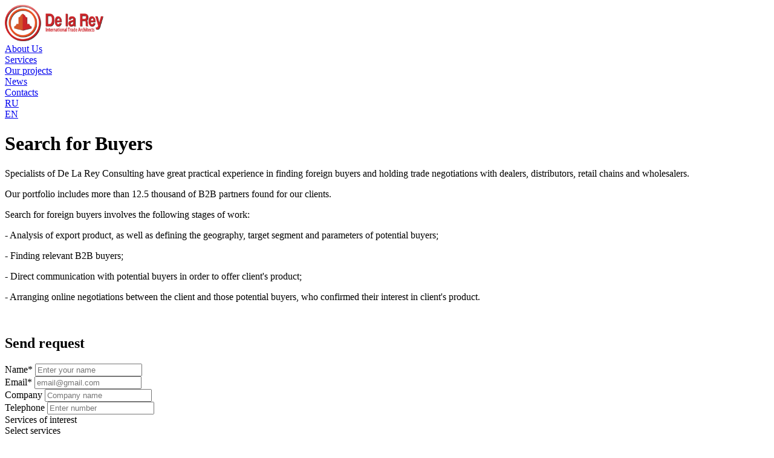

--- FILE ---
content_type: text/html; charset=UTF-8
request_url: https://delarey.ru/en/services/b2b-partner-search/
body_size: 21467
content:
<!DOCTYPE html>
<html class="no-js" lang="ru">
<head>
    <meta charset="utf-8">
    <meta http-equiv="x-ua-compatible" content="ie=edge">
    <title>Search for Buyers</title>
    <meta http-equiv="Content-Type" content="text/html; charset=UTF-8" />
<meta name="robots" content="index, follow" />
<meta name="keywords" content="1С-Битрикс, CMS, PHP, bitrix, система управления контентом" />
<meta name="description" content="1С-Битрикс: Управление сайтом" />
<link href="/bitrix/cache/css/s2/delarey_v2/page_949adcb6b5f98d78f66d800762047c63/page_949adcb6b5f98d78f66d800762047c63_v1.css?1708533026882" type="text/css"  rel="stylesheet" />
<link href="/bitrix/cache/css/s2/delarey_v2/template_72af033272b26615561bfb3cfa9e5dff/template_72af033272b26615561bfb3cfa9e5dff_v1.css?1708434588150946" type="text/css"  data-template-style="true" rel="stylesheet" />
<script type="text/javascript">if(!window.BX)window.BX={};if(!window.BX.message)window.BX.message=function(mess){if(typeof mess==='object'){for(let i in mess) {BX.message[i]=mess[i];} return true;}};</script>
<script type="text/javascript">(window.BX||top.BX).message({'JS_CORE_LOADING':'Loading...','JS_CORE_WINDOW_CLOSE':'Close','JS_CORE_WINDOW_EXPAND':'Expand','JS_CORE_WINDOW_NARROW':'Restore','JS_CORE_WINDOW_SAVE':'Save','JS_CORE_WINDOW_CANCEL':'Cancel','JS_CORE_H':'h','JS_CORE_M':'m','JS_CORE_S':'s','JS_CORE_NO_DATA':'- No data -','JSADM_AI_HIDE_EXTRA':'Hide extra items','JSADM_AI_ALL_NOTIF':'All notifications','JSADM_AUTH_REQ':'Authentication is required!','JS_CORE_WINDOW_AUTH':'Log In','JS_CORE_IMAGE_FULL':'Full size','JS_CORE_WINDOW_CONTINUE':'Continue'});</script>

<script type="text/javascript" src="/bitrix/js/main/core/core.min.js?1703080689221146"></script>

<script>BX.setJSList(['/bitrix/js/main/core/core_ajax.js','/bitrix/js/main/core/core_promise.js','/bitrix/js/main/polyfill/promise/js/promise.js','/bitrix/js/main/loadext/loadext.js','/bitrix/js/main/loadext/extension.js','/bitrix/js/main/polyfill/promise/js/promise.js','/bitrix/js/main/polyfill/find/js/find.js','/bitrix/js/main/polyfill/includes/js/includes.js','/bitrix/js/main/polyfill/matches/js/matches.js','/bitrix/js/ui/polyfill/closest/js/closest.js','/bitrix/js/main/polyfill/fill/main.polyfill.fill.js','/bitrix/js/main/polyfill/find/js/find.js','/bitrix/js/main/polyfill/matches/js/matches.js','/bitrix/js/main/polyfill/core/dist/polyfill.bundle.js','/bitrix/js/main/core/core.js','/bitrix/js/main/polyfill/intersectionobserver/js/intersectionobserver.js','/bitrix/js/main/lazyload/dist/lazyload.bundle.js','/bitrix/js/main/polyfill/core/dist/polyfill.bundle.js','/bitrix/js/main/parambag/dist/parambag.bundle.js']);
</script>
<script type="text/javascript">(window.BX||top.BX).message({'LANGUAGE_ID':'en','FORMAT_DATE':'MM/DD/YYYY','FORMAT_DATETIME':'MM/DD/YYYY H:MI:SS T','COOKIE_PREFIX':'BITRIX_SM','SERVER_TZ_OFFSET':'10800','UTF_MODE':'Y','SITE_ID':'s2','SITE_DIR':'/en/','USER_ID':'','SERVER_TIME':'1768794855','USER_TZ_OFFSET':'0','USER_TZ_AUTO':'Y','bitrix_sessid':'6b5bc26102223fb382bab4ae404fefa1'});</script>


<script type="text/javascript">BX.setJSList(['/local/components/altit/altit.feedback/templates/contacts/script.js']);</script>
<script type="text/javascript">BX.setCSSList(['/local/components/altit/altit.feedback/templates/contacts/style.css','/local/templates/delarey_v2/static/css/main.css','/local/templates/delarey_v2/template_styles.css']);</script>


<script type="text/javascript"  src="/bitrix/cache/js/s2/delarey_v2/page_49594daacd6aa4c69e2479aaec628f16/page_49594daacd6aa4c69e2479aaec628f16_v1.js?17085330268744"></script>
<script type="text/javascript">var _ba = _ba || []; _ba.push(["aid", "f26a1c71029b22f14ae4dc2ce6ed7237"]); _ba.push(["host", "delarey.ru"]); (function() {var ba = document.createElement("script"); ba.type = "text/javascript"; ba.async = true;ba.src = (document.location.protocol == "https:" ? "https://" : "http://") + "bitrix.info/ba.js";var s = document.getElementsByTagName("script")[0];s.parentNode.insertBefore(ba, s);})();</script>


    <meta content="" name="description">
    <meta content="" name="keywords">
    <meta name="viewport" content="width=device-width, initial-scale=1">

    <meta content="telephone=no" name="format-detection">
    <!-- This make sence for mobile browsers. It means, that content has been optimized for mobile browsers -->
    <meta name="HandheldFriendly" content="true">

        <meta property="og:title" content=""/>
    <meta property="og:url" content=""/>
    <meta property="og:description" content=""/>
    <meta property="og:image" content=""/>
    <meta property="og:image:type" content="image/jpeg"/>
    <meta property="og:image:width" content="500"/>
    <meta property="og:image:height" content="300"/>
    <meta property="twitter:description" content=""/>
    <link rel="image_src" href=""/>

    <link rel="icon" type="image/x-icon" href="/favicon.ico">
    <script>
        (function (H) {
            H.className = H.className.replace(/\bno-js\b/, 'js')
        })(document.documentElement)
    </script>

</head>

<body class="page">
    <div id="panel">
            </div>


<header class="header ">
    <div class="header__container container-large">
        <div class="header__body">
            <div class="header__left">
                    <a href="/en/" title="" class="header__logo">
                        <img src="/local/templates/delarey_v2/static/img/general/header__logo.svg" alt="">
                    </a>
            </div>
            <div class="header__middle">
                

                
<div class="header__nav header-nav">
    <!--        -->    <div class="header-nav__item">
        <a href="/en/about-us" title="" class="header-nav__link">  About Us</a>
    </div>

<!--        -->    <!--        -->    <div class="header-nav__item">
        <a href="/en/services/" title="" class="header-nav__link">  Services</a>
    </div>

<!--        -->    <!--        -->    <div class="header-nav__item">
        <a href="/en/expertise/" title="" class="header-nav__link">  Our projects</a>
    </div>

<!--        -->    <!--        -->    <div class="header-nav__item">
        <a href="/en/news/" title="" class="header-nav__link">  News</a>
    </div>

<!--        -->    <!--        -->    <div class="header-nav__item">
        <a href="/en/contact-us/" title="" class="header-nav__link">  Contacts</a>
    </div>

<!--        -->    </div>

            </div>
            <div class="header__right">
                <div class="header__lang header-lang">

                        <div class="header-lang__item ">
                        <a href="javascript:void(0)" title="" class="header-lang__link" data-link="/services/b2b-partner-search/">RU</a>
                    </div>
                        <div class="header-lang__item is-active">
                        <a href="javascript:void(0)" title="" class="header-lang__link" data-link="/en/services/b2b-partner-search/">EN</a>
                    </div>
                </div>
                <div class="header__menu"></div>
            </div>
        </div>
    </div>

</header>




<!---->

    <!--<div class="page__main">-->
<!--    <div class="main">-->
<!--        <div class="container">-->
<!--            <div class="main__header">-->
<!--                --><!--                <div class="main__heading">-->
<!--                    <div class="heading">-->
<!--                        <h3>--><!--</h3>-->
<!--                    </div>-->
<!--                </div>-->
<!--            </div>-->
<!--            <div class="main__content services --><!--main__content--nobg--><!--">-->
                <!--Start-->
                

<div class="main-head">
    <div class="main-head__container container-short">
        <div class="main-head__body">
            <h1 class="main-head__title">Search for Buyers</h1>
        </div>
    </div>
</div>

<div class="services-detail">
    <div class="services-detail__container container-short">
        <div class="services-detail__body">
            <p style="text-align: justify;">
	 Specialists of De La Rey Consulting have great practical experience in finding foreign buyers and holding trade negotiations with dealers, distributors, retail chains and wholesalers.&nbsp;
</p>
<p style="text-align: justify;">
	Our portfolio includes more than 12.5 thousand of B2B partners found for our clients.&nbsp;
</p>
<p style="text-align: justify;">
	Search for foreign buyers involves the following stages of work:&nbsp;
</p>
<p style="text-align: justify;">
	- Analysis of export product, as well as defining the geography, target segment and parameters of potential buyers;&nbsp;
</p>
<p style="text-align: justify;">
	- Finding relevant B2B buyers;&nbsp;
</p>
<p style="text-align: justify;">
	- Direct communication with potential buyers in order to offer client's product;&nbsp;
</p>
<p style="text-align: justify;">
	- Arranging online negotiations between the client and those potential buyers, who confirmed their interest in client's product. <br>
</p>
<p>
 <br>
</p>        </div>
    </div>
</div>

<div class="contact-form">
    <div class="contact-form__container container-short">
        <div class="contact-form__body">
            <div id="comp_044023cdfbce73f75c8c0fbdc1b15a1b">
<script>

    document.addEventListener('DOMContentLoaded', function () {
        var object = new JSFormFeedback({'formId':'ob_e8a831183850749cb196c2d6d0eb626c','recaptchaKey':'','fileTypes':[''],'maxFileSize':'20971520'});
        var unique = 'WyJGRUVEQkFDS19GT1JNIiwic2l0ZUBkZWxhcmV5LnJ1Il0=';
        var salt = '61e8fb28bd026446b8e26e5c4bfaa35614409d81';
        document.getElementById(object.arParams.formId).insertAdjacentHTML('beforeend', '<input type="hidden" name="my_secret_input" value="' + unique + salt + '">');
        object.recaptchaInit();
    });

</script>








<form class="contact-form__form" action="/en/services/b2b-partner-search/" method="POST" id="ob_e8a831183850749cb196c2d6d0eb626c"><input type="hidden" name="bxajaxid" id="bxajaxid_044023cdfbce73f75c8c0fbdc1b15a1b_8BACKi" value="044023cdfbce73f75c8c0fbdc1b15a1b" /><input type="hidden" name="AJAX_CALL" value="Y" /><script type="text/javascript">
function _processform_8BACKi(){
	if (BX('bxajaxid_044023cdfbce73f75c8c0fbdc1b15a1b_8BACKi'))
	{
		var obForm = BX('bxajaxid_044023cdfbce73f75c8c0fbdc1b15a1b_8BACKi').form;
		BX.bind(obForm, 'submit', function() {BX.ajax.submitComponentForm(this, 'comp_044023cdfbce73f75c8c0fbdc1b15a1b', true)});
	}
	BX.removeCustomEvent('onAjaxSuccess', _processform_8BACKi);
}
if (BX('bxajaxid_044023cdfbce73f75c8c0fbdc1b15a1b_8BACKi'))
	_processform_8BACKi();
else
	BX.addCustomEvent('onAjaxSuccess', _processform_8BACKi);
</script>
    <input type="hidden" name="sessid" id="sessid" value="6b5bc26102223fb382bab4ae404fefa1" />    <div class="contact-form__head">
        <h2 class="contact-form__title">Send request</h2>
    </div>
    <div class="contact-form__main">
        <div class="contact-form__col">
            <span class="contact-form__name">Name*</span>
            <input type="text" placeholder="Enter your name" class="contact-form__input" name="NAME" value="" required>
        </div>
        <div class="contact-form__col">
            <span class="contact-form__name">Email*</span>
            <input type="email" placeholder="email@gmail.com" class="contact-form__input" name="EMAIL" value="" required>
        </div>
        <div class="contact-form__col">
            <span class="contact-form__name">Company</span>
            <input type="text" placeholder="Company name" class="contact-form__input" name="COMPANY" value="" >
        </div>
        <div class="contact-form__col">
            <span class="contact-form__name">Telephone</span>
            <input type="tel" placeholder="Enter number" class="contact-form__input" name="PHONE" value="" >
        </div>
        <div class="contact-form__col is-full">
            <span class="contact-form__name">Services of interest</span>
            <div class="contact-select">
                <input type="hidden" name="SELECT" value="" class="contact-select__input">
                <div class="contact-select__head">
                    <span>Select services</span>
                </div>
                <div class="contact-select__hidden">
                    <div class="contact-select__item">
                        <input type="checkbox" name="check" id="check-1" value="Finding foreign buyers" class="contact-select__check">
                        <label for="check-1" class="contact-select__label">
                            <span>Finding foreign buyers</span>
                        </label>
                    </div>
                    <div class="contact-select__item">
                        <input type="checkbox" name="check" id="check-2" value="В2В meetings" class="contact-select__check">
                        <label for="check-2" class="contact-select__label">
                            <span>В2В meetings</span>
                        </label>
                    </div>
                    <div class="contact-select__item">
                        <input type="checkbox" name="check" id="check-3" value="Finding foreign suppliers" class="contact-select__check">
                        <label for="check-3" class="contact-select__label">
                            <span>Finding foreign suppliers</span>
                        </label>
                    </div>
                    <div class="contact-select__item">
                        <input type="checkbox" name="check" id="check-4" value="Testing sales on target market " class="contact-select__check">
                        <label for="check-4" class="contact-select__label">
                            <span>Testing sales on target market </span>
                        </label>
                    </div>
                    <div class="contact-select__item">
                        <input type="checkbox" name="check" id="check-5" value="Trade missions" class="contact-select__check">
                        <label for="check-5" class="contact-select__label">
                            <span>Trade missions</span>
                        </label>
                    </div>
                    <div class="contact-select__item">
                        <input type="checkbox" name="check" id="check-6" value="Consultancy" class="contact-select__check">
                        <label for="check-6" class="contact-select__label">
                            <span>Consultancy</span>
                        </label>
                    </div>
                    <div class="contact-select__item">
                        <input type="checkbox" name="check" id="check-7"  value="Trainings and workshops" class="contact-select__check">
                        <label for="check-7" class="contact-select__label">
                            <span>Trainings and workshops</span>
                        </label>
                    </div>
                    <div class="contact-select__item">
                        <input type="checkbox" name="check" id="check-8" value="PR & Media promotion" class="contact-select__check">
                        <label for="check-8" class="contact-select__label">
                            <span>PR & Media promotion</span>
                        </label>
                    </div>
                    <div class="contact-select__item">
                        <input type="checkbox" name="check" id="check-9" value="Marketing research" class="contact-select__check">
                        <label for="check-9" class="contact-select__label">
                            <span>Marketing research</span>
                        </label>
                    </div>
                    <div class="contact-select__item">
                        <input type="checkbox" name="check" id="check-10" value="Others" class="contact-select__check">
                        <label for="check-10" class="contact-select__label">
                            <span>Others</span>
                        </label>
                    </div>
                </div>
            </div>
        </div>

    </div>
    <div class="contact-form__footer">
        <div class="contact-form__check">
            <input type="checkbox" name="policy" id="policy" class="contact-form__checkbox license-vote">
            <label for="policy" class="contact-form__label">
                <span>By clicking the button you accept the terms of <a href="/politic_en.pdf" target="_blank" title=""> Personal Data Processing Policy </a></span>            </label>
        </div>
        <div class="contact-form__right">
            <input type="hidden" name="PARAMS_HASH" value="e8a831183850749cb196c2d6d0eb626c">
            <button class="contact-form__btn btn" name="submit" type="submit" disabled> Send</button>
        </div>
    </div>
</form></div>        </div>
    </div>
</div>                <!--End-->
<!--            </div>-->
<!--        </div>-->
<!--    </div>-->
<!--</div>-->

    <footer class="footer">
        <div class="footer__container container">
            <div class="footer__top">
                <h3 class="footer__title">
                    Contacts</h3>
            </div>
            <div class="footer__middle">
                <div class="footer__left">
                    <div class="footer__col">
                        <span class="footer__name">
                            Tel.:</span>
                        
<a href="tel:+79205208304" title="" class="footer__link">
    <img src="/local/templates/delarey_v2/static/img/general/footer__icon-1.svg" alt="">
    <span>+7 (920) 520-83-04
                               </span>
</a>
                    </div>
                    <div class="footer__col">
                        <span class="footer__name">
                             Email:</span>
                        <a href="mailto:customers@delarey.ru" title="" class="footer__link">
    <img src="/local/templates/delarey_v2/static/img/general/footer__icon-2.svg" alt="">
    <span>customers@delarey.ru</span>
</a>
                    </div>
                    <div class="footer__col is-full">
                        <span class="footer__name">
                             Address:</span>
                        <a href="#" title="" class="footer__link"> <img src="/local/templates/delarey_v2/static/img/general/footer__icon-3.svg" alt="">
Moscow, 12 Krasnopresnenskaya Emb., entrance 6 </a>
                    </div>
                </div>
                <div class="footer__right">

                    <span class="footer__name">Contact us via messengers:</span>
    <div class="footer__soc footer-soc">
                            
        <div class="footer-soc__item">
            <a href="https://t.me/+79205208304" title="" target="_blank" class="footer-soc__link is-tg">Telegram</a>
        </div>



                   
        <div class="footer-soc__item">
            <a href="https://wa.me/79205208304" title="" target="_blank" class="footer-soc__link is-wa">Whats App</a>
        </div>



       </div>

                </div>
            </div>
            <div class="footer__bottom">

                <span class="footer__copy"> ©2011-2026. De La Rey Consulting Ltd. All rights reserved</span>

            </div>
        </div>
    </footer>
        <div class="overlay"></div>

<!--    <a href="javascript:;" title="" data-fancybox data-src="#done-modal">done modal</a>-->

    <div class="done-modal" id="done-modal" style="display: none;">
        <div class="done-modal__img">
            <img src="/local/templates/delarey_v2/static/img/general/done-modal__img.svg" alt="">
        </div>
        <span class="done-modal__title">Ваша заявка успешно отправлена</span>
        <span class="done-modal__desc">Мы уже получили Вашу заявку и очень скоро свяжемся с вами и ответим на все возникшие вопросы</span>
    </div>
    <script src="/local/templates/delarey_v2/static/js/main.js"></script>
    <script src="/local/templates/delarey_v2/static/js/separate-js/app.js"></script>

    <!-- Yandex.Metrika counter -->
    <script type="text/javascript" >
        (function(m,e,t,r,i,k,a){m[i]=m[i]||function(){(m[i].a=m[i].a||[]).push(arguments)};
            m[i].l=1*new Date();
            for (var j = 0; j < document.scripts.length; j++) {if (document.scripts[j].src === r) { return; }}
            k=e.createElement(t),a=e.getElementsByTagName(t)[0],k.async=1,k.src=r,a.parentNode.insertBefore(k,a)})
        (window, document, "script", "https://mc.yandex.ru/metrika/tag.js", "ym");

        ym(95936303, "init", {
            clickmap:true,
            trackLinks:true,
            accurateTrackBounce:true,
            webvisor:true
        });
    </script>
    <noscript><div><img src="https://mc.yandex.ru/watch/95936303" style="position:absolute; left:-9999px;" alt="" /></div></noscript>
    <!-- /Yandex.Metrika counter -->

    <script>
        $(document).ready(function () {
            $(document).on('click', '.header-lang__link', function () {
                let url = $(this).attr('data-link');
                console.log(url);
                location.href = url;
            });
        });
    </script>

    </body>
    </html>



--- FILE ---
content_type: image/svg+xml
request_url: https://delarey.ru/local/templates/delarey_v2/static/img/general/header__logo.svg
body_size: 74204
content:
<svg width="163" height="60" viewBox="0 0 163 60" fill="none" xmlns="http://www.w3.org/2000/svg" xmlns:xlink="http://www.w3.org/1999/xlink">
<rect width="163" height="60" fill="url(#pattern0)"/>
<defs>
<pattern id="pattern0" patternContentUnits="objectBoundingBox" width="1" height="1">
<use xlink:href="#image0_146_871" transform="scale(0.0019685 0.00534759)"/>
</pattern>
<image id="image0_146_871" width="508" height="187" xlink:href="[data-uri]"/>
</defs>
</svg>


--- FILE ---
content_type: image/svg+xml
request_url: https://delarey.ru/local/templates/delarey_v2/static/img/general/footer__icon-2.svg
body_size: 732
content:
<svg width="24.000000" height="24.000000" viewBox="0 0 24 24" fill="none" xmlns="http://www.w3.org/2000/svg" xmlns:xlink="http://www.w3.org/1999/xlink">
	<desc>
			Created with Pixso.
	</desc>
	<defs>
		<clipPath id="clip8_1887">
			<rect id="Icon/Solid/mail" width="24.000000" height="24.000000" fill="white" fill-opacity="0"/>
		</clipPath>
	</defs>
	<g clip-path="url(#clip8_1887)">
		<path id="Icon" d="M11.9998 11.8579L2.40381 7.06006C2.47632 5.7998 3.52124 4.7998 4.7998 4.7998L19.2 4.7998C20.4785 4.7998 21.5234 5.7998 21.5959 7.06006L11.9998 11.8579ZM11.9998 14.5415L21.5999 9.74121L21.5999 16.7998C21.5999 18.1255 20.5254 19.1997 19.2 19.1997L4.7998 19.1997C3.47437 19.1997 2.3999 18.1255 2.3999 16.7998L2.3999 9.74121L11.9998 14.5415Z" fill="#FFFFFF" fill-opacity="1.000000" fill-rule="evenodd"/>
	</g>
</svg>


--- FILE ---
content_type: image/svg+xml
request_url: https://delarey.ru/local/templates/delarey_v2/static/img/general/done-modal__img.svg
body_size: 1061
content:
<svg width="108.000000" height="108.000000" viewBox="0 0 108 108" fill="none" xmlns="http://www.w3.org/2000/svg" xmlns:xlink="http://www.w3.org/1999/xlink">
	<desc>
			Created with Pixso.
	</desc>
	<defs>
		<clipPath id="clip2_1">
			<rect id="done-modal__img" width="108.000000" height="108.000000" fill="white" fill-opacity="0"/>
		</clipPath>
		<linearGradient id="paint_linear_2_2_0" x1="0.000000" y1="108.000000" x2="108.000000" y2="108.000000" gradientUnits="userSpaceOnUse">
			<stop stop-color="#CB3B3B"/>
			<stop offset="1.000000" stop-color="#E47272"/>
		</linearGradient>
	</defs>
	<g clip-path="url(#clip2_1)">
		<rect id="rect" rx="54.000000" width="108.000000" height="108.000000" fill="url(#paint_linear_2_2_0)" fill-opacity="1.000000"/>
		<path id="path" d="M77.4604 36.5999L78.8888 35.1716L81.7172 38L80.2888 39.4284L77.4604 36.5999ZM34.8221 55.4284L33.3937 54L36.2222 51.1716L37.6505 52.5999L34.8221 55.4284Z" fill="#000000" fill-opacity="0" fill-rule="nonzero"/>
		<path id="path" d="M78.8888 38L49.5555 67.3333L36.2222 54" stroke="#FFFFFF" stroke-opacity="1.000000" stroke-width="4.000000" stroke-linecap="square"/>
	</g>
</svg>


--- FILE ---
content_type: image/svg+xml
request_url: https://delarey.ru/local/templates/delarey_v2/static/img/general/footer__icon-1.svg
body_size: 1408
content:
<svg width="24.000000" height="24.000000" viewBox="0 0 24 24" fill="none" xmlns="http://www.w3.org/2000/svg" xmlns:xlink="http://www.w3.org/1999/xlink">
	<desc>
			Created with Pixso.
	</desc>
	<defs>
		<clipPath id="clip8_1881">
			<rect id="phone-call" width="24.000000" height="24.000000" fill="white" fill-opacity="0"/>
		</clipPath>
	</defs>
	<g clip-path="url(#clip8_1881)">
		<path id="Icon" d="M18.5 21C9.9397 21 3 14.0605 3 5.5C3 5.11377 3.01416 4.73096 3.04199 4.35156C3.07373 3.9165 3.0896 3.69922 3.20361 3.50098C3.2981 3.33691 3.46558 3.18164 3.63599 3.09912C3.8418 3 4.08179 3 4.56201 3L7.37939 3C7.78296 3 7.98486 3 8.15796 3.06641C8.31079 3.125 8.44702 3.2207 8.55444 3.34424C8.67603 3.48389 8.74512 3.67383 8.88306 4.05322L10.0491 7.26025C10.2097 7.70166 10.2898 7.92236 10.2764 8.13184C10.2642 8.31641 10.2012 8.49414 10.0942 8.64502C9.9729 8.81641 9.77148 8.93701 9.36865 9.17871L8 10C9.2019 12.6489 11.3501 14.7998 14 16L14.8213 14.6313C15.063 14.2285 15.1836 14.0273 15.355 13.9058C15.5059 13.7988 15.6836 13.7358 15.8684 13.7236C16.0776 13.71 16.2986 13.7905 16.74 13.9507L19.9468 15.1172C20.3262 15.2549 20.5159 15.3242 20.656 15.4458C20.7795 15.5532 20.8748 15.689 20.9336 15.8418C21 16.0151 21 16.2168 21 16.6206L21 19.438C21 19.918 21 20.1582 20.9006 20.3643C20.8186 20.5347 20.6631 20.7017 20.499 20.7964C20.301 20.9102 20.0835 20.9263 19.6482 20.958C19.269 20.9858 18.8862 21 18.5 21Z" fill="#FFFFFF" fill-opacity="1.000000" fill-rule="evenodd"/>
	</g>
</svg>


--- FILE ---
content_type: image/svg+xml
request_url: https://delarey.ru/local/templates/delarey_v2/static/img/general/footer__icon-3.svg
body_size: 776
content:
<svg width="24.000000" height="24.000000" viewBox="0 0 24 24" fill="none" xmlns="http://www.w3.org/2000/svg" xmlns:xlink="http://www.w3.org/1999/xlink">
	<desc>
			Created with Pixso.
	</desc>
	<defs>
		<clipPath id="clip8_1893">
			<rect id="Icon/Solid/location-marker" width="24.000000" height="24.000000" fill="white" fill-opacity="0"/>
		</clipPath>
	</defs>
	<g clip-path="url(#clip8_1893)">
		<path id="Icon" d="M6.0603 4.86035C9.34082 1.57959 14.6594 1.57959 17.9397 4.86035C21.2202 8.14062 21.2202 13.459 17.9397 16.7397L12 22.6792L6.0603 16.7397C2.78003 13.459 2.78003 8.14062 6.0603 4.86035ZM12 13.1997C13.3257 13.1997 14.4001 12.1255 14.4001 10.7998C14.4001 9.47461 13.3257 8.3999 12 8.3999C10.6746 8.3999 9.6001 9.47461 9.6001 10.7998C9.6001 12.1255 10.6746 13.1997 12 13.1997Z" fill="#FFFFFF" fill-opacity="1.000000" fill-rule="evenodd"/>
	</g>
</svg>
